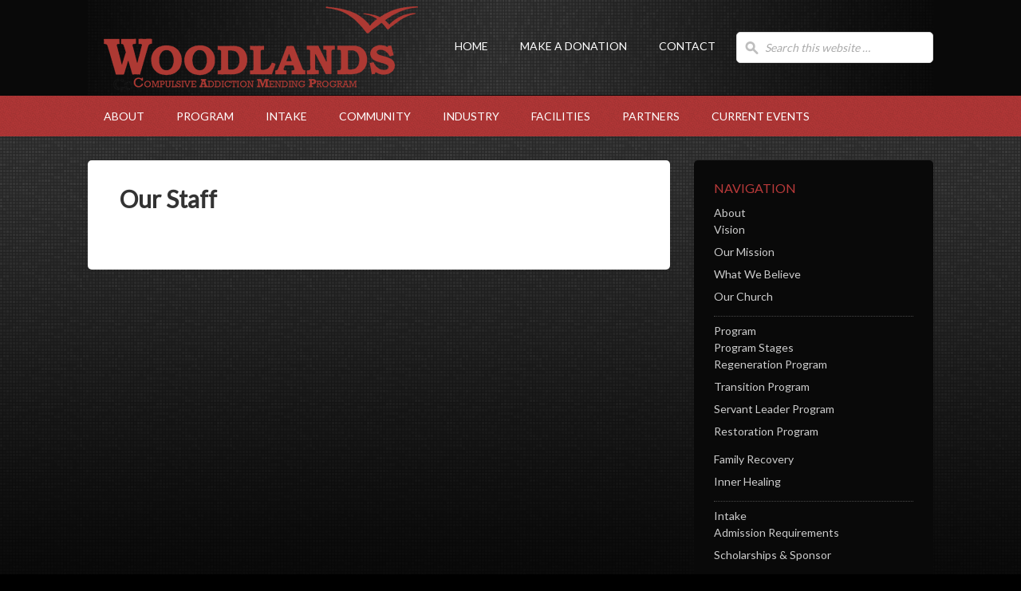

--- FILE ---
content_type: text/html; charset=UTF-8
request_url: http://www.woodlands-camp-tally.org/our-staff/
body_size: 7181
content:
<!DOCTYPE html PUBLIC "-//W3C//DTD XHTML 1.0 Transitional//EN" "http://www.w3.org/TR/xhtml1/DTD/xhtml1-transitional.dtd">
<html xmlns="http://www.w3.org/1999/xhtml" lang="en-US" xml:lang="en-US">
<head profile="http://gmpg.org/xfn/11">
<meta http-equiv="Content-Type" content="text/html; charset=UTF-8" />
			<meta name="robots" content="noodp,noydir" />
		<meta name="viewport" content="width=device-width, initial-scale=1.0"/><title>Our Staff</title>
<meta name='robots' content='max-image-preview:large' />
	<style>img:is([sizes="auto" i], [sizes^="auto," i]) { contain-intrinsic-size: 3000px 1500px }</style>
	
			<style type="text/css">
				.slide-excerpt { width: 70%; }
				.slide-excerpt { bottom: 0; }
				.slide-excerpt { left: 0; }
				.flexslider { max-width: 1040px; max-height: 400px; }
				.slide-image { max-height: 400px; }
			</style>
			<style type="text/css">
				@media only screen
				and (min-device-width : 320px)
				and (max-device-width : 480px) {
					.slide-excerpt { display: none !important; }
				}
			</style> <link rel='dns-prefetch' href='//fonts.googleapis.com' />
<link rel="alternate" type="application/rss+xml" title="Woodlands C.A.M.P. &raquo; Feed" href="http://www.woodlands-camp-tally.org/feed/" />
<link rel="alternate" type="application/rss+xml" title="Woodlands C.A.M.P. &raquo; Comments Feed" href="http://www.woodlands-camp-tally.org/comments/feed/" />
<link rel="canonical" href="http://www.woodlands-camp-tally.org/our-staff/" />
		<!-- This site uses the Google Analytics by MonsterInsights plugin v9.4.1 - Using Analytics tracking - https://www.monsterinsights.com/ -->
		<!-- Note: MonsterInsights is not currently configured on this site. The site owner needs to authenticate with Google Analytics in the MonsterInsights settings panel. -->
					<!-- No tracking code set -->
				<!-- / Google Analytics by MonsterInsights -->
		<script type="text/javascript">
/* <![CDATA[ */
window._wpemojiSettings = {"baseUrl":"https:\/\/s.w.org\/images\/core\/emoji\/16.0.1\/72x72\/","ext":".png","svgUrl":"https:\/\/s.w.org\/images\/core\/emoji\/16.0.1\/svg\/","svgExt":".svg","source":{"concatemoji":"http:\/\/www.woodlands-camp-tally.org\/wp-includes\/js\/wp-emoji-release.min.js?ver=6.8.3"}};
/*! This file is auto-generated */
!function(s,n){var o,i,e;function c(e){try{var t={supportTests:e,timestamp:(new Date).valueOf()};sessionStorage.setItem(o,JSON.stringify(t))}catch(e){}}function p(e,t,n){e.clearRect(0,0,e.canvas.width,e.canvas.height),e.fillText(t,0,0);var t=new Uint32Array(e.getImageData(0,0,e.canvas.width,e.canvas.height).data),a=(e.clearRect(0,0,e.canvas.width,e.canvas.height),e.fillText(n,0,0),new Uint32Array(e.getImageData(0,0,e.canvas.width,e.canvas.height).data));return t.every(function(e,t){return e===a[t]})}function u(e,t){e.clearRect(0,0,e.canvas.width,e.canvas.height),e.fillText(t,0,0);for(var n=e.getImageData(16,16,1,1),a=0;a<n.data.length;a++)if(0!==n.data[a])return!1;return!0}function f(e,t,n,a){switch(t){case"flag":return n(e,"\ud83c\udff3\ufe0f\u200d\u26a7\ufe0f","\ud83c\udff3\ufe0f\u200b\u26a7\ufe0f")?!1:!n(e,"\ud83c\udde8\ud83c\uddf6","\ud83c\udde8\u200b\ud83c\uddf6")&&!n(e,"\ud83c\udff4\udb40\udc67\udb40\udc62\udb40\udc65\udb40\udc6e\udb40\udc67\udb40\udc7f","\ud83c\udff4\u200b\udb40\udc67\u200b\udb40\udc62\u200b\udb40\udc65\u200b\udb40\udc6e\u200b\udb40\udc67\u200b\udb40\udc7f");case"emoji":return!a(e,"\ud83e\udedf")}return!1}function g(e,t,n,a){var r="undefined"!=typeof WorkerGlobalScope&&self instanceof WorkerGlobalScope?new OffscreenCanvas(300,150):s.createElement("canvas"),o=r.getContext("2d",{willReadFrequently:!0}),i=(o.textBaseline="top",o.font="600 32px Arial",{});return e.forEach(function(e){i[e]=t(o,e,n,a)}),i}function t(e){var t=s.createElement("script");t.src=e,t.defer=!0,s.head.appendChild(t)}"undefined"!=typeof Promise&&(o="wpEmojiSettingsSupports",i=["flag","emoji"],n.supports={everything:!0,everythingExceptFlag:!0},e=new Promise(function(e){s.addEventListener("DOMContentLoaded",e,{once:!0})}),new Promise(function(t){var n=function(){try{var e=JSON.parse(sessionStorage.getItem(o));if("object"==typeof e&&"number"==typeof e.timestamp&&(new Date).valueOf()<e.timestamp+604800&&"object"==typeof e.supportTests)return e.supportTests}catch(e){}return null}();if(!n){if("undefined"!=typeof Worker&&"undefined"!=typeof OffscreenCanvas&&"undefined"!=typeof URL&&URL.createObjectURL&&"undefined"!=typeof Blob)try{var e="postMessage("+g.toString()+"("+[JSON.stringify(i),f.toString(),p.toString(),u.toString()].join(",")+"));",a=new Blob([e],{type:"text/javascript"}),r=new Worker(URL.createObjectURL(a),{name:"wpTestEmojiSupports"});return void(r.onmessage=function(e){c(n=e.data),r.terminate(),t(n)})}catch(e){}c(n=g(i,f,p,u))}t(n)}).then(function(e){for(var t in e)n.supports[t]=e[t],n.supports.everything=n.supports.everything&&n.supports[t],"flag"!==t&&(n.supports.everythingExceptFlag=n.supports.everythingExceptFlag&&n.supports[t]);n.supports.everythingExceptFlag=n.supports.everythingExceptFlag&&!n.supports.flag,n.DOMReady=!1,n.readyCallback=function(){n.DOMReady=!0}}).then(function(){return e}).then(function(){var e;n.supports.everything||(n.readyCallback(),(e=n.source||{}).concatemoji?t(e.concatemoji):e.wpemoji&&e.twemoji&&(t(e.twemoji),t(e.wpemoji)))}))}((window,document),window._wpemojiSettings);
/* ]]> */
</script>
<link rel='stylesheet' id='outreach-theme-css' href='http://www.woodlands-camp-tally.org/wp-content/themes/outreach/style.css?ver=2.0' type='text/css' media='all' />
<style id='wp-emoji-styles-inline-css' type='text/css'>

	img.wp-smiley, img.emoji {
		display: inline !important;
		border: none !important;
		box-shadow: none !important;
		height: 1em !important;
		width: 1em !important;
		margin: 0 0.07em !important;
		vertical-align: -0.1em !important;
		background: none !important;
		padding: 0 !important;
	}
</style>
<link rel='stylesheet' id='wp-block-library-css' href='http://www.woodlands-camp-tally.org/wp-includes/css/dist/block-library/style.min.css?ver=6.8.3' type='text/css' media='all' />
<style id='classic-theme-styles-inline-css' type='text/css'>
/*! This file is auto-generated */
.wp-block-button__link{color:#fff;background-color:#32373c;border-radius:9999px;box-shadow:none;text-decoration:none;padding:calc(.667em + 2px) calc(1.333em + 2px);font-size:1.125em}.wp-block-file__button{background:#32373c;color:#fff;text-decoration:none}
</style>
<style id='global-styles-inline-css' type='text/css'>
:root{--wp--preset--aspect-ratio--square: 1;--wp--preset--aspect-ratio--4-3: 4/3;--wp--preset--aspect-ratio--3-4: 3/4;--wp--preset--aspect-ratio--3-2: 3/2;--wp--preset--aspect-ratio--2-3: 2/3;--wp--preset--aspect-ratio--16-9: 16/9;--wp--preset--aspect-ratio--9-16: 9/16;--wp--preset--color--black: #000000;--wp--preset--color--cyan-bluish-gray: #abb8c3;--wp--preset--color--white: #ffffff;--wp--preset--color--pale-pink: #f78da7;--wp--preset--color--vivid-red: #cf2e2e;--wp--preset--color--luminous-vivid-orange: #ff6900;--wp--preset--color--luminous-vivid-amber: #fcb900;--wp--preset--color--light-green-cyan: #7bdcb5;--wp--preset--color--vivid-green-cyan: #00d084;--wp--preset--color--pale-cyan-blue: #8ed1fc;--wp--preset--color--vivid-cyan-blue: #0693e3;--wp--preset--color--vivid-purple: #9b51e0;--wp--preset--gradient--vivid-cyan-blue-to-vivid-purple: linear-gradient(135deg,rgba(6,147,227,1) 0%,rgb(155,81,224) 100%);--wp--preset--gradient--light-green-cyan-to-vivid-green-cyan: linear-gradient(135deg,rgb(122,220,180) 0%,rgb(0,208,130) 100%);--wp--preset--gradient--luminous-vivid-amber-to-luminous-vivid-orange: linear-gradient(135deg,rgba(252,185,0,1) 0%,rgba(255,105,0,1) 100%);--wp--preset--gradient--luminous-vivid-orange-to-vivid-red: linear-gradient(135deg,rgba(255,105,0,1) 0%,rgb(207,46,46) 100%);--wp--preset--gradient--very-light-gray-to-cyan-bluish-gray: linear-gradient(135deg,rgb(238,238,238) 0%,rgb(169,184,195) 100%);--wp--preset--gradient--cool-to-warm-spectrum: linear-gradient(135deg,rgb(74,234,220) 0%,rgb(151,120,209) 20%,rgb(207,42,186) 40%,rgb(238,44,130) 60%,rgb(251,105,98) 80%,rgb(254,248,76) 100%);--wp--preset--gradient--blush-light-purple: linear-gradient(135deg,rgb(255,206,236) 0%,rgb(152,150,240) 100%);--wp--preset--gradient--blush-bordeaux: linear-gradient(135deg,rgb(254,205,165) 0%,rgb(254,45,45) 50%,rgb(107,0,62) 100%);--wp--preset--gradient--luminous-dusk: linear-gradient(135deg,rgb(255,203,112) 0%,rgb(199,81,192) 50%,rgb(65,88,208) 100%);--wp--preset--gradient--pale-ocean: linear-gradient(135deg,rgb(255,245,203) 0%,rgb(182,227,212) 50%,rgb(51,167,181) 100%);--wp--preset--gradient--electric-grass: linear-gradient(135deg,rgb(202,248,128) 0%,rgb(113,206,126) 100%);--wp--preset--gradient--midnight: linear-gradient(135deg,rgb(2,3,129) 0%,rgb(40,116,252) 100%);--wp--preset--font-size--small: 13px;--wp--preset--font-size--medium: 20px;--wp--preset--font-size--large: 36px;--wp--preset--font-size--x-large: 42px;--wp--preset--spacing--20: 0.44rem;--wp--preset--spacing--30: 0.67rem;--wp--preset--spacing--40: 1rem;--wp--preset--spacing--50: 1.5rem;--wp--preset--spacing--60: 2.25rem;--wp--preset--spacing--70: 3.38rem;--wp--preset--spacing--80: 5.06rem;--wp--preset--shadow--natural: 6px 6px 9px rgba(0, 0, 0, 0.2);--wp--preset--shadow--deep: 12px 12px 50px rgba(0, 0, 0, 0.4);--wp--preset--shadow--sharp: 6px 6px 0px rgba(0, 0, 0, 0.2);--wp--preset--shadow--outlined: 6px 6px 0px -3px rgba(255, 255, 255, 1), 6px 6px rgba(0, 0, 0, 1);--wp--preset--shadow--crisp: 6px 6px 0px rgba(0, 0, 0, 1);}:where(.is-layout-flex){gap: 0.5em;}:where(.is-layout-grid){gap: 0.5em;}body .is-layout-flex{display: flex;}.is-layout-flex{flex-wrap: wrap;align-items: center;}.is-layout-flex > :is(*, div){margin: 0;}body .is-layout-grid{display: grid;}.is-layout-grid > :is(*, div){margin: 0;}:where(.wp-block-columns.is-layout-flex){gap: 2em;}:where(.wp-block-columns.is-layout-grid){gap: 2em;}:where(.wp-block-post-template.is-layout-flex){gap: 1.25em;}:where(.wp-block-post-template.is-layout-grid){gap: 1.25em;}.has-black-color{color: var(--wp--preset--color--black) !important;}.has-cyan-bluish-gray-color{color: var(--wp--preset--color--cyan-bluish-gray) !important;}.has-white-color{color: var(--wp--preset--color--white) !important;}.has-pale-pink-color{color: var(--wp--preset--color--pale-pink) !important;}.has-vivid-red-color{color: var(--wp--preset--color--vivid-red) !important;}.has-luminous-vivid-orange-color{color: var(--wp--preset--color--luminous-vivid-orange) !important;}.has-luminous-vivid-amber-color{color: var(--wp--preset--color--luminous-vivid-amber) !important;}.has-light-green-cyan-color{color: var(--wp--preset--color--light-green-cyan) !important;}.has-vivid-green-cyan-color{color: var(--wp--preset--color--vivid-green-cyan) !important;}.has-pale-cyan-blue-color{color: var(--wp--preset--color--pale-cyan-blue) !important;}.has-vivid-cyan-blue-color{color: var(--wp--preset--color--vivid-cyan-blue) !important;}.has-vivid-purple-color{color: var(--wp--preset--color--vivid-purple) !important;}.has-black-background-color{background-color: var(--wp--preset--color--black) !important;}.has-cyan-bluish-gray-background-color{background-color: var(--wp--preset--color--cyan-bluish-gray) !important;}.has-white-background-color{background-color: var(--wp--preset--color--white) !important;}.has-pale-pink-background-color{background-color: var(--wp--preset--color--pale-pink) !important;}.has-vivid-red-background-color{background-color: var(--wp--preset--color--vivid-red) !important;}.has-luminous-vivid-orange-background-color{background-color: var(--wp--preset--color--luminous-vivid-orange) !important;}.has-luminous-vivid-amber-background-color{background-color: var(--wp--preset--color--luminous-vivid-amber) !important;}.has-light-green-cyan-background-color{background-color: var(--wp--preset--color--light-green-cyan) !important;}.has-vivid-green-cyan-background-color{background-color: var(--wp--preset--color--vivid-green-cyan) !important;}.has-pale-cyan-blue-background-color{background-color: var(--wp--preset--color--pale-cyan-blue) !important;}.has-vivid-cyan-blue-background-color{background-color: var(--wp--preset--color--vivid-cyan-blue) !important;}.has-vivid-purple-background-color{background-color: var(--wp--preset--color--vivid-purple) !important;}.has-black-border-color{border-color: var(--wp--preset--color--black) !important;}.has-cyan-bluish-gray-border-color{border-color: var(--wp--preset--color--cyan-bluish-gray) !important;}.has-white-border-color{border-color: var(--wp--preset--color--white) !important;}.has-pale-pink-border-color{border-color: var(--wp--preset--color--pale-pink) !important;}.has-vivid-red-border-color{border-color: var(--wp--preset--color--vivid-red) !important;}.has-luminous-vivid-orange-border-color{border-color: var(--wp--preset--color--luminous-vivid-orange) !important;}.has-luminous-vivid-amber-border-color{border-color: var(--wp--preset--color--luminous-vivid-amber) !important;}.has-light-green-cyan-border-color{border-color: var(--wp--preset--color--light-green-cyan) !important;}.has-vivid-green-cyan-border-color{border-color: var(--wp--preset--color--vivid-green-cyan) !important;}.has-pale-cyan-blue-border-color{border-color: var(--wp--preset--color--pale-cyan-blue) !important;}.has-vivid-cyan-blue-border-color{border-color: var(--wp--preset--color--vivid-cyan-blue) !important;}.has-vivid-purple-border-color{border-color: var(--wp--preset--color--vivid-purple) !important;}.has-vivid-cyan-blue-to-vivid-purple-gradient-background{background: var(--wp--preset--gradient--vivid-cyan-blue-to-vivid-purple) !important;}.has-light-green-cyan-to-vivid-green-cyan-gradient-background{background: var(--wp--preset--gradient--light-green-cyan-to-vivid-green-cyan) !important;}.has-luminous-vivid-amber-to-luminous-vivid-orange-gradient-background{background: var(--wp--preset--gradient--luminous-vivid-amber-to-luminous-vivid-orange) !important;}.has-luminous-vivid-orange-to-vivid-red-gradient-background{background: var(--wp--preset--gradient--luminous-vivid-orange-to-vivid-red) !important;}.has-very-light-gray-to-cyan-bluish-gray-gradient-background{background: var(--wp--preset--gradient--very-light-gray-to-cyan-bluish-gray) !important;}.has-cool-to-warm-spectrum-gradient-background{background: var(--wp--preset--gradient--cool-to-warm-spectrum) !important;}.has-blush-light-purple-gradient-background{background: var(--wp--preset--gradient--blush-light-purple) !important;}.has-blush-bordeaux-gradient-background{background: var(--wp--preset--gradient--blush-bordeaux) !important;}.has-luminous-dusk-gradient-background{background: var(--wp--preset--gradient--luminous-dusk) !important;}.has-pale-ocean-gradient-background{background: var(--wp--preset--gradient--pale-ocean) !important;}.has-electric-grass-gradient-background{background: var(--wp--preset--gradient--electric-grass) !important;}.has-midnight-gradient-background{background: var(--wp--preset--gradient--midnight) !important;}.has-small-font-size{font-size: var(--wp--preset--font-size--small) !important;}.has-medium-font-size{font-size: var(--wp--preset--font-size--medium) !important;}.has-large-font-size{font-size: var(--wp--preset--font-size--large) !important;}.has-x-large-font-size{font-size: var(--wp--preset--font-size--x-large) !important;}
:where(.wp-block-post-template.is-layout-flex){gap: 1.25em;}:where(.wp-block-post-template.is-layout-grid){gap: 1.25em;}
:where(.wp-block-columns.is-layout-flex){gap: 2em;}:where(.wp-block-columns.is-layout-grid){gap: 2em;}
:root :where(.wp-block-pullquote){font-size: 1.5em;line-height: 1.6;}
</style>
<link rel='stylesheet' id='google-fonts-css' href='http://fonts.googleapis.com/css?family=Lato&#038;ver=2.10.1' type='text/css' media='all' />
<link rel='stylesheet' id='simple-social-icons-font-css' href='http://www.woodlands-camp-tally.org/wp-content/plugins/simple-social-icons/css/style.css?ver=3.0.2' type='text/css' media='all' />
<link rel='stylesheet' id='slider_styles-css' href='http://www.woodlands-camp-tally.org/wp-content/plugins/genesis-responsive-slider/assets/style.css?ver=1.0.1' type='text/css' media='all' />
<script type="text/javascript" src="http://www.woodlands-camp-tally.org/wp-includes/js/jquery/jquery.min.js?ver=3.7.1" id="jquery-core-js"></script>
<script type="text/javascript" src="http://www.woodlands-camp-tally.org/wp-includes/js/jquery/jquery-migrate.min.js?ver=3.4.1" id="jquery-migrate-js"></script>
<!--[if lt IE 9]>
<script type="text/javascript" src="http://www.woodlands-camp-tally.org/wp-content/themes/genesis/lib/js/html5shiv.min.js?ver=3.7.3" id="html5shiv-js"></script>
<![endif]-->
<link rel="https://api.w.org/" href="http://www.woodlands-camp-tally.org/wp-json/" /><link rel="alternate" title="JSON" type="application/json" href="http://www.woodlands-camp-tally.org/wp-json/wp/v2/pages/94" /><link rel="EditURI" type="application/rsd+xml" title="RSD" href="http://www.woodlands-camp-tally.org/xmlrpc.php?rsd" />
<link rel="alternate" title="oEmbed (JSON)" type="application/json+oembed" href="http://www.woodlands-camp-tally.org/wp-json/oembed/1.0/embed?url=http%3A%2F%2Fwww.woodlands-camp-tally.org%2Four-staff%2F" />
<link rel="alternate" title="oEmbed (XML)" type="text/xml+oembed" href="http://www.woodlands-camp-tally.org/wp-json/oembed/1.0/embed?url=http%3A%2F%2Fwww.woodlands-camp-tally.org%2Four-staff%2F&#038;format=xml" />
<link rel="icon" href="http://www.woodlands-camp-tally.org/wp-content/themes/outreach/images/favicon.ico" />
<link rel="pingback" href="http://www.woodlands-camp-tally.org/xmlrpc.php" />
<meta name="msvalidate.01" content="9E0D5FA2E27117E2436165F5DD898319" /><style type="text/css">#header { background: url(http://www.woodlands-camp-tally.org/wp-content/themes/outreach/images/header.png) no-repeat !important; }</style>
<style type="text/css" id="custom-background-css">
body.custom-background { background-color: #000000; }
</style>
	</head>
<body class="wp-singular page-template-default page page-id-94 custom-background wp-theme-genesis wp-child-theme-outreach custom-header header-image content-sidebar outreach-red"><div id="wrap"><div id="header"><div class="wrap"><div id="title-area"><p id="title"><a href="http://www.woodlands-camp-tally.org/">Woodlands C.A.M.P.</a></p><p id="description">Christian Addiction recovery program for drugs, alcohol, prescriptions, and compulsive behavior located in Tallahassee, Florida for men over the age of 18</p></div><div class="widget-area header-widget-area"><div id="nav_menu-2" class="widget widget_nav_menu"><div class="widget-wrap"><div class="menu-top-container"><ul id="menu-top" class="menu genesis-nav-menu js-superfish"><li id="menu-item-205" class="menu-item menu-item-type-custom menu-item-object-custom menu-item-205"><a href="http://woodlands-camp-tally.org"><span itemprop="name">Home</span></a></li>
<li id="menu-item-199" class="menu-item menu-item-type-post_type menu-item-object-page menu-item-199"><a href="http://www.woodlands-camp-tally.org/donate/"><span itemprop="name">Make a Donation</span></a></li>
<li id="menu-item-135" class="menu-item menu-item-type-post_type menu-item-object-page menu-item-135"><a href="http://www.woodlands-camp-tally.org/contact/"><span itemprop="name">Contact</span></a></li>
</ul></div></div></div>
<div id="search-4" class="widget widget_search"><div class="widget-wrap"><form method="get" class="searchform search-form" action="http://www.woodlands-camp-tally.org/" role="search" ><input type="text" value="Search this website &#x02026;" name="s" class="s search-input" onfocus="if ('Search this website &#x2026;' === this.value) {this.value = '';}" onblur="if ('' === this.value) {this.value = 'Search this website &#x2026;';}" /><input type="submit" class="searchsubmit search-submit" value="Search" /></form></div></div>
</div></div></div><div id="nav"><div class="wrap"><ul id="menu-main" class="menu genesis-nav-menu menu-primary js-superfish"><li id="menu-item-431" class="menu-item menu-item-type-custom menu-item-object-custom menu-item-has-children menu-item-431"><a href="#">About</a>
<ul class="sub-menu">
	<li id="menu-item-67" class="menu-item menu-item-type-post_type menu-item-object-page menu-item-67"><a href="http://www.woodlands-camp-tally.org/vision/">Vision</a></li>
	<li id="menu-item-59" class="menu-item menu-item-type-post_type menu-item-object-page menu-item-59"><a href="http://www.woodlands-camp-tally.org/our-mission/">Our Mission</a></li>
	<li id="menu-item-72" class="menu-item menu-item-type-post_type menu-item-object-page menu-item-72"><a href="http://www.woodlands-camp-tally.org/what-we-believe/">What We Believe</a></li>
	<li id="menu-item-456" class="menu-item menu-item-type-post_type menu-item-object-page menu-item-456"><a href="http://www.woodlands-camp-tally.org/our-church/">Our Church</a></li>
</ul>
</li>
<li id="menu-item-432" class="menu-item menu-item-type-custom menu-item-object-custom menu-item-has-children menu-item-432"><a href="#">Program</a>
<ul class="sub-menu">
	<li id="menu-item-51" class="menu-item menu-item-type-post_type menu-item-object-page menu-item-has-children menu-item-51"><a href="http://www.woodlands-camp-tally.org/program-stages/">Program Stages</a>
	<ul class="sub-menu">
		<li id="menu-item-78" class="menu-item menu-item-type-post_type menu-item-object-page menu-item-78"><a href="http://www.woodlands-camp-tally.org/regeneration-program/">Regeneration Program</a></li>
		<li id="menu-item-79" class="menu-item menu-item-type-post_type menu-item-object-page menu-item-79"><a href="http://www.woodlands-camp-tally.org/transition-program/">Transition Program</a></li>
		<li id="menu-item-77" class="menu-item menu-item-type-post_type menu-item-object-page menu-item-77"><a href="http://www.woodlands-camp-tally.org/servant-leader-program/">Servant Leader Program</a></li>
		<li id="menu-item-81" class="menu-item menu-item-type-post_type menu-item-object-page menu-item-81"><a href="http://www.woodlands-camp-tally.org/restoration/">Restoration Program</a></li>
	</ul>
</li>
	<li id="menu-item-58" class="menu-item menu-item-type-post_type menu-item-object-page menu-item-58"><a href="http://www.woodlands-camp-tally.org/family-recovery/">Family Recovery</a></li>
	<li id="menu-item-60" class="menu-item menu-item-type-post_type menu-item-object-page menu-item-60"><a href="http://www.woodlands-camp-tally.org/inner-healing/">Inner Healing</a></li>
</ul>
</li>
<li id="menu-item-433" class="menu-item menu-item-type-custom menu-item-object-custom menu-item-has-children menu-item-433"><a href="#">Intake</a>
<ul class="sub-menu">
	<li id="menu-item-50" class="menu-item menu-item-type-post_type menu-item-object-page menu-item-50"><a href="http://www.woodlands-camp-tally.org/admission-requirements/">Admission Requirements</a></li>
	<li id="menu-item-57" class="menu-item menu-item-type-post_type menu-item-object-page menu-item-57"><a href="http://www.woodlands-camp-tally.org/scholarships-sponsor/">Scholarships &#038; Sponsor</a></li>
</ul>
</li>
<li id="menu-item-434" class="menu-item menu-item-type-custom menu-item-object-custom menu-item-has-children menu-item-434"><a href="#">Community</a>
<ul class="sub-menu">
	<li id="menu-item-1094" class="menu-item menu-item-type-post_type menu-item-object-page menu-item-1094"><a href="http://www.woodlands-camp-tally.org/family-recovery-group/">Family Recovery Group</a></li>
	<li id="menu-item-1093" class="menu-item menu-item-type-post_type menu-item-object-page menu-item-1093"><a href="http://www.woodlands-camp-tally.org/celebrate-recovery/">Celebrate Recovery</a></li>
	<li id="menu-item-1092" class="menu-item menu-item-type-post_type menu-item-object-page menu-item-1092"><a href="http://www.woodlands-camp-tally.org/overcomers/">Overcomers</a></li>
	<li id="menu-item-37" class="menu-item menu-item-type-post_type menu-item-object-page menu-item-37"><a href="http://www.woodlands-camp-tally.org/food-program/">Food Program</a></li>
</ul>
</li>
<li id="menu-item-435" class="menu-item menu-item-type-custom menu-item-object-custom menu-item-has-children menu-item-435"><a href="#">Industry</a>
<ul class="sub-menu">
	<li id="menu-item-1115" class="menu-item menu-item-type-post_type menu-item-object-page menu-item-1115"><a href="http://www.woodlands-camp-tally.org/catering/">Catering</a></li>
	<li id="menu-item-1105" class="menu-item menu-item-type-post_type menu-item-object-page menu-item-1105"><a href="http://www.woodlands-camp-tally.org/lawn-service-landscaping/">Lawn Service &#038; Landscaping</a></li>
	<li id="menu-item-1116" class="menu-item menu-item-type-post_type menu-item-object-page menu-item-1116"><a href="http://www.woodlands-camp-tally.org/painting-pressure-washing/">Painting &#038; Pressure Washing</a></li>
</ul>
</li>
<li id="menu-item-1063" class="menu-item menu-item-type-custom menu-item-object-custom menu-item-has-children menu-item-1063"><a href="#">Facilities</a>
<ul class="sub-menu">
	<li id="menu-item-962" class="menu-item menu-item-type-post_type menu-item-object-page menu-item-962"><a href="http://www.woodlands-camp-tally.org/the-camp/">The Camp</a></li>
	<li id="menu-item-1061" class="menu-item menu-item-type-post_type menu-item-object-page menu-item-1061"><a href="http://www.woodlands-camp-tally.org/transitional-house/">Transitional House</a></li>
</ul>
</li>
<li id="menu-item-1174" class="menu-item menu-item-type-post_type menu-item-object-page menu-item-1174"><a href="http://www.woodlands-camp-tally.org/partners/">Partners</a></li>
<li id="menu-item-1056" class="menu-item menu-item-type-custom menu-item-object-custom menu-item-1056"><a href="https://www.facebook.com/pages/Woodlands-CAMP-Tallahassee/543728568980641">Current Events</a></li>
</ul></div></div><div id="inner"><div class="wrap"><div id="content-sidebar-wrap"><div id="content" class="hfeed"><div class="post-94 page type-page status-publish hentry entry"><h1 class="entry-title">Our Staff</h1>
<div class="entry-content"></div></div></div><div id="sidebar" class="sidebar widget-area"><div id="nav_menu-8" class="widget widget_nav_menu"><div class="widget-wrap"><h4 class="widget-title widgettitle">Navigation</h4>
<div class="menu-main-container"><ul id="menu-main-1" class="menu"><li class="menu-item menu-item-type-custom menu-item-object-custom menu-item-has-children menu-item-431"><a href="#">About</a>
<ul class="sub-menu">
	<li class="menu-item menu-item-type-post_type menu-item-object-page menu-item-67"><a href="http://www.woodlands-camp-tally.org/vision/">Vision</a></li>
	<li class="menu-item menu-item-type-post_type menu-item-object-page menu-item-59"><a href="http://www.woodlands-camp-tally.org/our-mission/">Our Mission</a></li>
	<li class="menu-item menu-item-type-post_type menu-item-object-page menu-item-72"><a href="http://www.woodlands-camp-tally.org/what-we-believe/">What We Believe</a></li>
	<li class="menu-item menu-item-type-post_type menu-item-object-page menu-item-456"><a href="http://www.woodlands-camp-tally.org/our-church/">Our Church</a></li>
</ul>
</li>
<li class="menu-item menu-item-type-custom menu-item-object-custom menu-item-has-children menu-item-432"><a href="#">Program</a>
<ul class="sub-menu">
	<li class="menu-item menu-item-type-post_type menu-item-object-page menu-item-has-children menu-item-51"><a href="http://www.woodlands-camp-tally.org/program-stages/">Program Stages</a>
	<ul class="sub-menu">
		<li class="menu-item menu-item-type-post_type menu-item-object-page menu-item-78"><a href="http://www.woodlands-camp-tally.org/regeneration-program/">Regeneration Program</a></li>
		<li class="menu-item menu-item-type-post_type menu-item-object-page menu-item-79"><a href="http://www.woodlands-camp-tally.org/transition-program/">Transition Program</a></li>
		<li class="menu-item menu-item-type-post_type menu-item-object-page menu-item-77"><a href="http://www.woodlands-camp-tally.org/servant-leader-program/">Servant Leader Program</a></li>
		<li class="menu-item menu-item-type-post_type menu-item-object-page menu-item-81"><a href="http://www.woodlands-camp-tally.org/restoration/">Restoration Program</a></li>
	</ul>
</li>
	<li class="menu-item menu-item-type-post_type menu-item-object-page menu-item-58"><a href="http://www.woodlands-camp-tally.org/family-recovery/">Family Recovery</a></li>
	<li class="menu-item menu-item-type-post_type menu-item-object-page menu-item-60"><a href="http://www.woodlands-camp-tally.org/inner-healing/">Inner Healing</a></li>
</ul>
</li>
<li class="menu-item menu-item-type-custom menu-item-object-custom menu-item-has-children menu-item-433"><a href="#">Intake</a>
<ul class="sub-menu">
	<li class="menu-item menu-item-type-post_type menu-item-object-page menu-item-50"><a href="http://www.woodlands-camp-tally.org/admission-requirements/">Admission Requirements</a></li>
	<li class="menu-item menu-item-type-post_type menu-item-object-page menu-item-57"><a href="http://www.woodlands-camp-tally.org/scholarships-sponsor/">Scholarships &#038; Sponsor</a></li>
</ul>
</li>
<li class="menu-item menu-item-type-custom menu-item-object-custom menu-item-has-children menu-item-434"><a href="#">Community</a>
<ul class="sub-menu">
	<li class="menu-item menu-item-type-post_type menu-item-object-page menu-item-1094"><a href="http://www.woodlands-camp-tally.org/family-recovery-group/">Family Recovery Group</a></li>
	<li class="menu-item menu-item-type-post_type menu-item-object-page menu-item-1093"><a href="http://www.woodlands-camp-tally.org/celebrate-recovery/">Celebrate Recovery</a></li>
	<li class="menu-item menu-item-type-post_type menu-item-object-page menu-item-1092"><a href="http://www.woodlands-camp-tally.org/overcomers/">Overcomers</a></li>
	<li class="menu-item menu-item-type-post_type menu-item-object-page menu-item-37"><a href="http://www.woodlands-camp-tally.org/food-program/">Food Program</a></li>
</ul>
</li>
<li class="menu-item menu-item-type-custom menu-item-object-custom menu-item-has-children menu-item-435"><a href="#">Industry</a>
<ul class="sub-menu">
	<li class="menu-item menu-item-type-post_type menu-item-object-page menu-item-1115"><a href="http://www.woodlands-camp-tally.org/catering/">Catering</a></li>
	<li class="menu-item menu-item-type-post_type menu-item-object-page menu-item-1105"><a href="http://www.woodlands-camp-tally.org/lawn-service-landscaping/">Lawn Service &#038; Landscaping</a></li>
	<li class="menu-item menu-item-type-post_type menu-item-object-page menu-item-1116"><a href="http://www.woodlands-camp-tally.org/painting-pressure-washing/">Painting &#038; Pressure Washing</a></li>
</ul>
</li>
<li class="menu-item menu-item-type-custom menu-item-object-custom menu-item-has-children menu-item-1063"><a href="#">Facilities</a>
<ul class="sub-menu">
	<li class="menu-item menu-item-type-post_type menu-item-object-page menu-item-962"><a href="http://www.woodlands-camp-tally.org/the-camp/">The Camp</a></li>
	<li class="menu-item menu-item-type-post_type menu-item-object-page menu-item-1061"><a href="http://www.woodlands-camp-tally.org/transitional-house/">Transitional House</a></li>
</ul>
</li>
<li class="menu-item menu-item-type-post_type menu-item-object-page menu-item-1174"><a href="http://www.woodlands-camp-tally.org/partners/">Partners</a></li>
<li class="menu-item menu-item-type-custom menu-item-object-custom menu-item-1056"><a href="https://www.facebook.com/pages/Woodlands-CAMP-Tallahassee/543728568980641">Current Events</a></li>
</ul></div></div></div>
</div></div></div></div><div id="footer" class="footer"><div class="wrap"><div class="creds"><p>Copyright &copy; 2025 &middot; <a href="http://www.woodlands-camp-tally.org">Woodlands C.A.M.P.</a> </p></div><div class="gototop"><p><a href="#wrap" rel="nofollow">Top</a></p></div></div></div></div><script type="speculationrules">
{"prefetch":[{"source":"document","where":{"and":[{"href_matches":"\/*"},{"not":{"href_matches":["\/wp-*.php","\/wp-admin\/*","\/wp-content\/uploads\/*","\/wp-content\/*","\/wp-content\/plugins\/*","\/wp-content\/themes\/outreach\/*","\/wp-content\/themes\/genesis\/*","\/*\\?(.+)"]}},{"not":{"selector_matches":"a[rel~=\"nofollow\"]"}},{"not":{"selector_matches":".no-prefetch, .no-prefetch a"}}]},"eagerness":"conservative"}]}
</script>
<script type='text/javascript'>jQuery(document).ready(function($) {$(".flexslider").flexslider({controlsContainer: "#genesis-responsive-slider",animation: "slide",directionNav: 1,controlNav: 0,animationDuration: 800,slideshowSpeed: 7000    });  });</script><style type="text/css" media="screen"></style><script type="text/javascript" src="http://www.woodlands-camp-tally.org/wp-includes/js/comment-reply.min.js?ver=6.8.3" id="comment-reply-js" async="async" data-wp-strategy="async"></script>
<script type="text/javascript" src="http://www.woodlands-camp-tally.org/wp-includes/js/hoverIntent.min.js?ver=1.10.2" id="hoverIntent-js"></script>
<script type="text/javascript" src="http://www.woodlands-camp-tally.org/wp-content/themes/genesis/lib/js/menu/superfish.min.js?ver=1.7.10" id="superfish-js"></script>
<script type="text/javascript" src="http://www.woodlands-camp-tally.org/wp-content/themes/genesis/lib/js/menu/superfish.args.min.js?ver=2.10.1" id="superfish-args-js"></script>
<script type="text/javascript" src="http://www.woodlands-camp-tally.org/wp-content/themes/genesis/lib/js/menu/superfish.compat.min.js?ver=2.10.1" id="superfish-compat-js"></script>
<script type="text/javascript" src="http://www.woodlands-camp-tally.org/wp-content/plugins/genesis-responsive-slider/assets/js/jquery.flexslider.js?ver=1.0.1" id="flexslider-js"></script>
        <script type="text/javascript">
            /* <![CDATA[ */
           document.querySelectorAll("ul.nav-menu").forEach(
               ulist => { 
                    if (ulist.querySelectorAll("li").length == 0) {
                        ulist.style.display = "none";

                                            } 
                }
           );
            /* ]]> */
        </script>
        </body></html>
